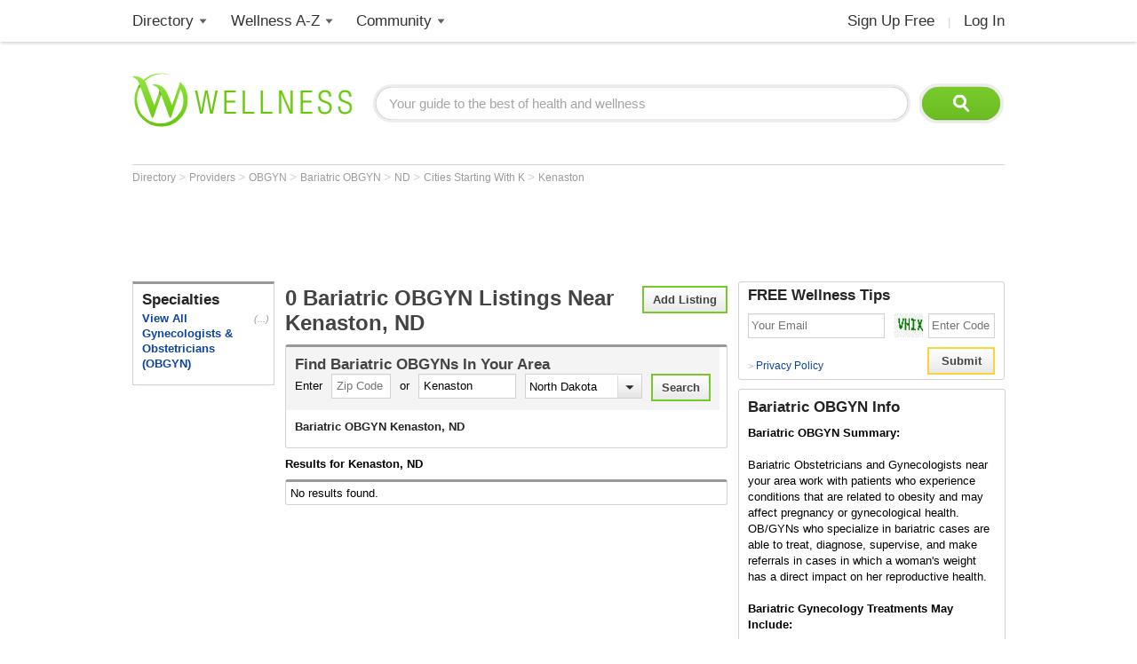

--- FILE ---
content_type: text/html; charset=utf-8
request_url: https://www.wellness.com/Captcha/EncryptedCaptchaSolution?_=1769084442328
body_size: 73
content:
ClBsr8PBpPgZLFhf8QpxPA%3d%3d

--- FILE ---
content_type: text/html; charset=utf-8
request_url: https://www.google.com/recaptcha/api2/aframe
body_size: 184
content:
<!DOCTYPE HTML><html><head><meta http-equiv="content-type" content="text/html; charset=UTF-8"></head><body><script nonce="zJes3ygT4-bJIR3WkbzD0A">/** Anti-fraud and anti-abuse applications only. See google.com/recaptcha */ try{var clients={'sodar':'https://pagead2.googlesyndication.com/pagead/sodar?'};window.addEventListener("message",function(a){try{if(a.source===window.parent){var b=JSON.parse(a.data);var c=clients[b['id']];if(c){var d=document.createElement('img');d.src=c+b['params']+'&rc='+(localStorage.getItem("rc::a")?sessionStorage.getItem("rc::b"):"");window.document.body.appendChild(d);sessionStorage.setItem("rc::e",parseInt(sessionStorage.getItem("rc::e")||0)+1);localStorage.setItem("rc::h",'1769084443635');}}}catch(b){}});window.parent.postMessage("_grecaptcha_ready", "*");}catch(b){}</script></body></html>